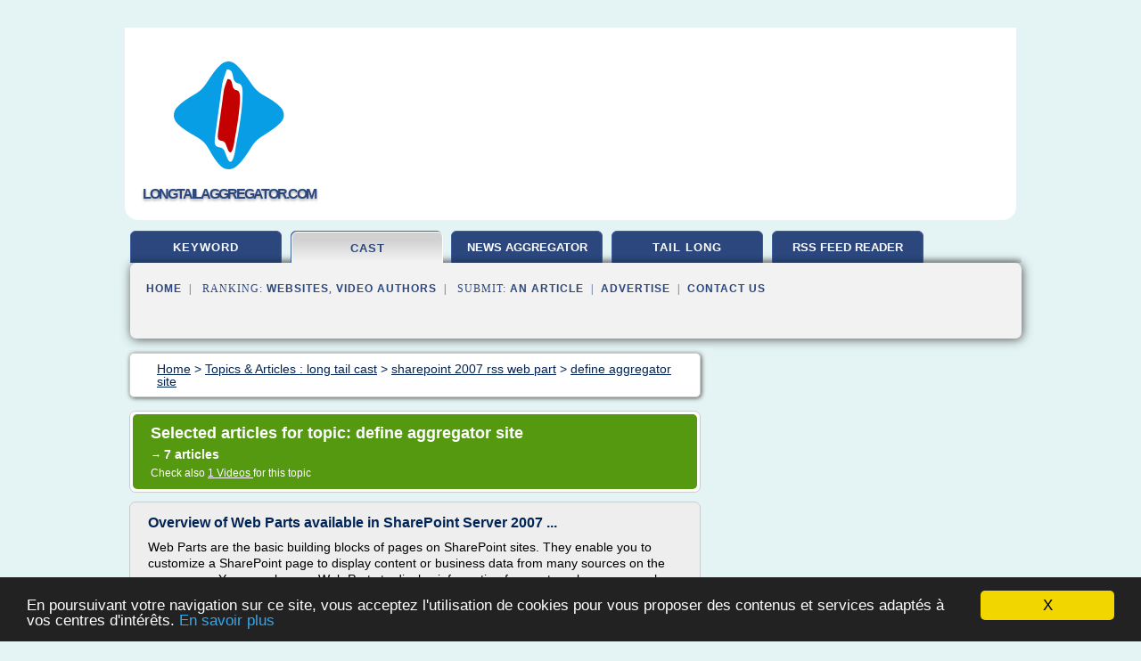

--- FILE ---
content_type: text/html; charset=UTF-8
request_url: http://www.longtailaggregator.com/lta/c,k/bloglist/define+aggregator+site,0
body_size: 29810
content:
<html><head><title>define aggregator site :
              Overview of Web Parts available in SharePoint Server 2007 ...
                (article) 
              </title><meta http-equiv="content-type" content="text/html; charset=utf-8"/><meta name="description" content="Websites about define aggregator site: ; "/><meta name="keywords" content="long tail cast, define aggregator site, vid&#xE9;os, article, videos, articles, video, vid&#xE9;o"/><meta content="General" name="rating"/><link href="/taggup/css/style,v2.css" rel="stylesheet" type="text/css"/><link href="/taggup/css/fluid_grid.css" rel="stylesheet" type="text/css"/><link href="/taggup/css/glow-tabs/tabs.css" rel="stylesheet" type="text/css"/><script type="text/javascript" src="/taggup//js/taggup.js"><!--NOT EMPTY--></script><script src="/taggup/domains/common/jquery/js/jquery-1.7.1.min.js"><!--NOT EMPTY--></script><script src="/taggup/domains/common/jquery/js/jquery-ui-1.8.17.custom.min.js"><!--NOT EMPTY--></script><link href="/taggup/domains/common/jquery/css/ui-lightness/jquery-ui-1.8.17.custom.css" media="all" type="text/css" rel="stylesheet"/><script type="text/javascript" src="/taggup/domains/common/windows_js_1.3/javascripts/prototype.js"><!--NOT EMPTY--></script><script type="text/javascript" src="/taggup/domains/common/windows_js_1.3/javascripts/window.js"><!--NOT EMPTY--></script><script type="text/javascript" src="/taggup/domains/common/windows_js_1.3/javascripts/effects.js"><!--NOT EMPTY--></script><script type="text/javascript" src="/taggup/domains/common/windows_js_1.3/javascripts/window_ext.js"><!--NOT EMPTY--></script><link href="/taggup/domains/common/windows_js_1.3/themes/default.css" rel="stylesheet" type="text/css"/><script type="text/javascript">var switchTo5x=true;</script>
<script type="text/javascript" src="http://w.sharethis.com/button/buttons.js"></script>
<script type="text/javascript" src="http://s.sharethis.com/loader.js"></script>

<script type="text/javascript">

   jQuery.noConflict();

   jQuery(document).ready(function(){
     jQuery("a.ext").click(function(){ 
        var url = this.href;

        jQuery.ajax({
        async: false,
        type: "GET",
        url: "/logger", 
        data: {
                sid: Math.random(), 
                clicked: url,
		source: window.location.href
        },
        contentType: "application/x-www-form-urlencoded; charset=UTF-8",
        cache: false
        });
        return true; 
    });
  });

  </script><meta name="viewport" content="width=device-width, initial-scale=1"/><script async="" src="//pagead2.googlesyndication.com/pagead/js/adsbygoogle.js"/><script>
	  (adsbygoogle = window.adsbygoogle || []).push({
	    google_ad_client: "ca-pub-0960210551554417",
	    enable_page_level_ads: true
	  });
	</script></head><body id="top"><script type="text/javascript">
  window.google_analytics_uacct = "UA-1031560-1"
</script>
<center><div id="fixed_header"><div id="fixed_header_logo"><a href="/"><img border="0" src="/logo.png"/></a></div><div id="fixed_header_menu" style="padding-right: 30px"><a onclick="Element.show('navigation_menu'); Element.hide('show_menu');Element.show('hide_menu');" id="show_menu" style="cursor: pointer">Menu</a><a onclick="Element.hide('navigation_menu'); Element.hide('hide_menu');Element.show('show_menu');" id="hide_menu" style="cursor: pointer">Close Menu</a></div></div><script type="text/javascript">
    Element.hide('hide_menu');
  </script><div id="fixed_header_mobile"><div id="fixed_header_logo"><a href="/"><img border="0" src="/logo.png"/></a></div><div id="fixed_header_menu" style="padding-right: 30px"><a onclick="Element.show('navigation_menu'); Element.hide('show_mobile_menu');Element.show('hide_mobile_menu');" id="show_mobile_menu" style="cursor: pointer">Menu</a><a onclick="Element.hide('navigation_menu'); Element.hide('hide_mobile_menu');Element.show('show_mobile_menu');" id="hide_mobile_menu" style="cursor: pointer">Close Menu</a></div></div><script type="text/javascript">
    Element.hide('hide_mobile_menu');
  </script><script type="text/javascript"><!--
     if(jQuery(window).outerWidth() > 768){
       jQuery("#fixed_header").hide();
     }

     jQuery(window).resize(function () {
        jQuery("#navigation_menu").hide();
        jQuery("#hide_mobile_menu").hide();
        jQuery("#show_mobile_menu").show();
        jQuery("#hide_menu").hide();
        jQuery("#show_menu").show();
        if (jQuery(this).scrollTop() > 80) {
           jQuery("#fixed_header").show();
        } else {
           jQuery("#fixed_header").hide();
        }
     });


     jQuery(window).scroll(function () { 
	jQuery("#navigation_menu").hide();
	jQuery("#hide_mobile_menu").hide();
	jQuery("#show_mobile_menu").show();
	jQuery("#hide_menu").hide();
	jQuery("#show_menu").show();

	if (jQuery(this).scrollTop() > 80) {
           jQuery("#fixed_header").show();
	} else {
	   jQuery("#fixed_header").hide();
	}
     });

      --></script><div id="container"><!--header-top--><div class="logo_container"><table cellspacing="0" cellpadding="10" border="0"><tr><td align="center">      <a href="/">
        <img border="0" src="/logo.png"/>
      </a>
      <div class="logo"><a>longtailaggregator.com</a></div>

</td><td><div class="header_banner_ad"><!-- CSS dans style,v2.css
-->


<script type="text/javascript">
<!--
        google_ad_client = "pub-0960210551554417";
        /* pageheader */
        google_ad_slot = "9359404680";
        google_ad_width = 728;
        google_ad_height = 90;
        //-->
        </script>
        <script type="text/javascript"
                src="http://pagead2.googlesyndication.com/pagead/show_ads.js">
        <!--NOT EMPTY-->
        </script>




</div></td></tr></table></div><div id="navigation_menu"><ul><li><a href="/index.html">Home</a></li><li><a href="/index.html"> Keyword Long Tail</a></li><li><a href="/lta/2/long+tail+cast.html" id="current" class="selected"> Long Tail Cast</a></li><li><a href="/lta/3/news+aggregator.html"> News Aggregator</a></li><li><a href="/lta/4/tail+long.html"> Tail Long</a></li><li><a href="/lta/5/rss+feed+reader.html"> Rss Feed Reader</a></li><li><a href="/lta/top/blogs/0">Websites Ranking</a></li><li><a href="/lta/top/producers/0">Video Authors Ranking</a></li><li><a rel="nofollow" href="/submit.php">
        Submit 
      an Article</a></li><li><a rel="nofollow" href="/advertise.php">Advertise</a></li><li><a rel="nofollow" href="/contact.php">Contact Us</a></li></ul></div><script type="text/javascript">
             Element.hide('navigation_menu');
           </script><div id="header"><ul id="navigation"><li><a href="/index.html">keyword</a></li><li id="current" class="selected"><a href="/lta/2/long+tail+cast.html">cast</a></li><li><a href="/lta/3/news+aggregator.html" style="letter-spacing: 0px;">news aggregator</a></li><li><a href="/lta/4/tail+long.html">tail long</a></li><li><a href="/lta/5/rss+feed+reader.html" style="letter-spacing: 0px;">rss feed reader</a></li><li class="shadow"/></ul><div id="subnavigation"><span>&#xA0;&#xA0;</span><a href="/index.html">Home</a><span>&#xA0;&#xA0;|&#xA0;&#xA0; 
        Ranking:
      </span><a href="/lta/top/blogs/0">Websites</a><span>, </span><a href="/lta/top/producers/0">Video Authors</a><span>&#xA0;&#xA0;|&#xA0;&#xA0; 
        Submit: 
      </span><a rel="nofollow" href="/submit.php">an Article</a><span>&#xA0;&#xA0;|&#xA0;&#xA0;</span><a rel="nofollow" href="/advertise.php">Advertise</a><span>&#xA0;&#xA0;|&#xA0;&#xA0;</span><a rel="nofollow" href="/contact.php">Contact Us</a><div id="header_ad"><script type="text/javascript"><!--
        google_ad_client = "pub-0960210551554417";
        /* 728x15, created 3/31/11 */
        google_ad_slot = "0839699374";
        google_ad_width = 728;
        google_ad_height = 15;
        //-->
        </script>
        <script type="text/javascript"
        src="http://pagead2.googlesyndication.com/pagead/show_ads.js">
          <!--NOT EMPTY-->
        </script>
</div></div></div><div id="content"><div id="path"><ol vocab="http://schema.org/" typeof="BreadcrumbList" id="path_BreadcrumbList"><li property="itemListElement" typeof="ListItem"><a property="item" typeof="WebPage" href="/index.html"><span property="name">Home</span></a><meta property="position" content="1"/></li><li><span> &gt; </span></li><li property="itemListElement" typeof="ListItem"><a class="selected" property="item" typeof="WebPage" href="/lta/2/long+tail+cast.html"><span property="name">Topics &amp; Articles :
                            long tail cast</span></a><meta property="position" content="2"/></li><li><span> &gt; </span></li><li property="itemListElement" typeof="ListItem"><a href="/lta/c,k/bloglist/sharepoint+2007+rss+web+part,0" typeof="WebPage" property="item"><span property="name">sharepoint 2007 rss web part</span></a><meta property="position" content="3"/></li><li><span> &gt; </span></li><li property="itemListElement" typeof="ListItem"><a href="/lta/c,k/bloglist/define+aggregator+site,0" typeof="WebPage" property="item"><span property="name">define aggregator site</span></a><meta property="position" content="4"/></li></ol></div><div id="main_content"><div class="pagination"><div class="pagination_inner"><p class="hilite">
        Selected articles for topic: 
      define aggregator site</p><p> 
		      &#x2192; <span class="bold">7
        articles 
      </span></p><p>
         Check also 
      <a href="/lta/c,k/videolist/define+aggregator+site,0">1 
        Videos
      </a>
        for this topic
      </p></div></div><div id="itemList"><div class="evenItem"><h1>Overview of Web Parts available in SharePoint Server 2007 ...</h1><p>Web Parts are the basic building blocks of pages on SharePoint sites. They enable you to customize a SharePoint page to display content or business data from many sources on the same page. You can also use Web Parts to display information from external sources, such as RSS feeds or news sites.</p><p>There are more than 60 Web Parts included with Microsoft Office SharePoint Server 2007. You can also buy...<read_more/></p><p><a target="_blank" href="/lta/blog/support.office.com/0#https://support.office.com/en-us/article/Overview-of-Web-Parts-available-in-SharePoint-Server-2007-0B9585A3-1647-4EAD-87EC-1F85255183D8" class="ext" rel="nofollow">
        Read more 
      <img class="icon" border="0" src="/taggup/domains/common/ext_arrow.png"/></a></p><p><br/><span class="property">
        Website:
      </span><a href="/lta/blog/support.office.com/0">https://support.office.com</a></p><p><span class="property">
        Related topics
      : </span><a href="/lta/c,k/bloglist/sharepoint+rss+feed+web+part+not+working,0" style="font-size: &#10;      12px&#10;    ;">sharepoint rss feed web part not working</a> /
         <a href="/lta/c,k/bloglist/sharepoint+custom+rss+feed+web+part,0" style="font-size: &#10;      12px&#10;    ;">sharepoint custom rss feed web part</a> /
         <a href="/lta/c,k/bloglist/sharepoint+rss+viewer+web+part+missing,0" style="font-size: &#10;      11px&#10;    ;">sharepoint rss viewer web part missing</a> /
         <a href="/lta/c,k/bloglist/sharepoint+rss+viewer+web+part,0" style="font-size: &#10;      12px&#10;    ;">sharepoint rss viewer web part</a> /
         <a href="/lta/c,k/bloglist/rss+viewer+web+part+not+working,0" style="font-size: &#10;      11px&#10;    ;">rss viewer web part not working</a></p><div class="tag_ad">

<style type="text/css">
@media (min-width: 769px) {
div.tag_ad_1_desktop {  }
div.tag_ad_1_mobile { display: none }
}

@media (max-width: 768px) {
div.tag_ad_1_mobile {  }
div.tag_ad_1_desktop { display: none }
}

</style>

<div class="tag_ad_1_desktop">

<script type="text/javascript"><!--
        google_ad_client = "pub-0960210551554417";
        /* 468x15, created 3/31/11 */
        google_ad_slot = "8030561878";
        google_ad_width = 468;
        google_ad_height = 15;
        //-->
        </script>
        <script type="text/javascript"
        src="http://pagead2.googlesyndication.com/pagead/show_ads.js">
          <!--NOT EMPTY-->
        </script>

</div>


<div class="tag_ad_1_mobile">

<script async src="//pagead2.googlesyndication.com/pagead/js/adsbygoogle.js"></script>
<!-- responsive-text-display -->
<ins class="adsbygoogle"
     style="display:block"
     data-ad-client="ca-pub-0960210551554417"
     data-ad-slot="9996705600"
     data-ad-format="auto"></ins>
<script>
(adsbygoogle = window.adsbygoogle || []).push({});
</script>

</div>
</div></div><div class="oddItem"><h2>More than Half of Insurers Consider Setting Up Aggregator ...</h2><p>More than Half of Insurers Consider Setting Up Aggregator Sites to Sell Their Own and Other Insurers' Products, Accenture Study Finds</p><p>&#xFFFD;</p><p>Aggregators dominate in the UK private automobile insurance market but face market-penetration challenges in the US</p><p>&#xFFFD;</p><p>NEW YORK and LONDON; Feb. 2, 2016 -&#xFFFD;More than half of the 400 insurers surveyed globally in a recent Accenture (NYSE: ACN) study are...<read_more/></p><p><a target="_blank" href="/lta/blog/unclassified/0#https://newsroom.accenture.com/news/more-than-half-of-insurers-consider-setting-up-aggregator-sites-to-sell-their-own-and-other-insurers-products-accenture-study-finds.htm" class="ext" rel="nofollow">
        Read more 
      <img class="icon" border="0" src="/taggup/domains/common/ext_arrow.png"/></a></p><p><br/><span class="property">
        Website:
      </span>https://newsroom.accenture.com</p><p><span class="property">
        Related topics
      : </span><a href="/lta/c,k/bloglist/insurance+aggregator+sites+uk,0" style="font-size: &#10;      11px&#10;    ;">insurance aggregator sites uk</a> /
         <a href="/lta/c,k/bloglist/insurance+aggregator+sites,0" style="font-size: &#10;      12px&#10;    ;">insurance aggregator sites</a> /
         <a href="/lta/c,k/bloglist/insurance+aggregator+business+model,0" style="font-size: &#10;      12px&#10;    ;">insurance aggregator business model</a> /
         <a href="/lta/c,k/bloglist/aggregator+insurance+uk,0" style="font-size: &#10;      12px&#10;    ;">aggregator insurance uk</a> /
         <a href="/lta/c,k/bloglist/aggregator+insurance+model,0" style="font-size: &#10;      11px&#10;    ;">aggregator insurance model</a></p><div class="tag_ad">

<style type="text/css">
@media (min-width: 769px) {
div.tag_ad_2_desktop {  }
div.tag_ad_2_mobile { display: none }
}

@media (max-width: 768px) {
div.tag_ad_2_mobile {  }
div.tag_ad_2_desktop { display: none }
}

</style>

<div class="tag_ad_2_desktop">

<script type="text/javascript"><!--
        google_ad_client = "pub-0960210551554417";
        /* 468x15, created 3/31/11 */
        google_ad_slot = "8030561878";
        google_ad_width = 468;
        google_ad_height = 15;
        //-->
        </script>
        <script type="text/javascript"
        src="http://pagead2.googlesyndication.com/pagead/show_ads.js">
          <!--NOT EMPTY-->
        </script>

</div>


<div class="tag_ad_2_mobile">

<script async src="//pagead2.googlesyndication.com/pagead/js/adsbygoogle.js"></script>
<!-- responsive-text-display -->
<ins class="adsbygoogle"
     style="display:block"
     data-ad-client="ca-pub-0960210551554417"
     data-ad-slot="9996705600"
     data-ad-format="auto"></ins>
<script>
(adsbygoogle = window.adsbygoogle || []).push({});
</script>

</div>
</div></div><div class="evenItem"><h2>WP News Aggregator &#x2013; Create a Wordpress News Aggregator</h2><p>Create an awesome news aggregation WordPress site in minutes!</p><p>Add a news aggregator to your WordPress site or start a news aggregator from scratch.</p><p>View Demos</p><p>Show related news to your users</p><p>Related news is displayed with each article, so users can get more of the story, from a variety of news sources.</p><p>The plugin automatically searches for related news and displays its findings next to each news articles.</p><p>Create categories in seconds,...<read_more/></p><p><a target="_blank" href="/lta/blog/wpnewsaggregator.com/0#http://wpnewsaggregator.com/" class="ext" rel="nofollow">
        Read more 
      <img class="icon" border="0" src="/taggup/domains/common/ext_arrow.png"/></a></p><p><br/><span class="property">
        Website:
      </span><a href="/lta/blog/wpnewsaggregator.com/0">http://wpnewsaggregator.com</a></p><p><span class="property">
        Related topics
      : </span><a href="/lta/c,k/bloglist/create+news+aggregator+wordpress,0" style="font-size: &#10;      12px&#10;    ;">create news aggregator wordpress</a> /
         <a href="/lta/c,k/bloglist/news+aggregator+sites+wordpress,0" style="font-size: &#10;      12px&#10;    ;">news aggregator sites wordpress</a> /
         <a href="/lta/c,k/bloglist/create+news+aggregator+website,0" style="font-size: &#10;      12px&#10;    ;">create news aggregator website</a> /
         <a href="/lta/c,k/bloglist/news+aggregator+wordpress,0" style="font-size: &#10;      12px&#10;    ;">news aggregator wordpress</a> /
         <a href="/lta/c,k/bloglist/news+aggregator+sites+2015,0" style="font-size: &#10;      12px&#10;    ;">news aggregator sites 2015</a></p><div class="tag_ad">
<script async src="//pagead2.googlesyndication.com/pagead/js/adsbygoogle.js"></script>
<!-- responsive-text-display -->
<ins class="adsbygoogle"
     style="display:block"
     data-ad-client="ca-pub-0960210551554417"
     data-ad-slot="9996705600"
     data-ad-format="auto"></ins>
<script>
(adsbygoogle = window.adsbygoogle || []).push({});
</script>

</div></div><div class="oddItem"><h2>SharePoint List Aggregator web part ~ SharePoint rollup ...</h2><p>Which SharePoint editions are supported?</p><p>ALL</p><p>Available with CQWP, not available in WSS/Foundation server.</p><p>Sleek, AJAX-based user interface, with minimum post backs.</p><p>Support dynamic grouping and sorting by drag &amp; drop</p><p>Use standard SharePoint views to define cross-site queries for content aggregation</p><p>Supports dynamic column resizing</p><p>Provide great looking editable skins</p><p>Aggregation of various list types (libraries, tasks, announcements)</p><p>Cross-site aggregation</p><p>WSS/Foundation server</p><p>Supports Cross-site Collection aggregation</p><p>Refine the aggregation...<read_more/></p><p><a target="_blank" href="/lta/blog/www.kwizcom.com/0#http://www.kwizcom.com/sharepoint-add-ons/sharepoint-list-aggregator/overview/" class="ext" rel="nofollow">
        Read more 
      <img class="icon" border="0" src="/taggup/domains/common/ext_arrow.png"/></a></p><p><br/><span class="property">
        Website:
      </span><a href="/lta/blog/www.kwizcom.com/0">http://www.kwizcom.com</a></p><p><span class="property">
        Related topics
      : </span><a href="/lta/c,k/bloglist/sharepoint+content+aggregator+web+part,0" style="font-size: &#10;      12px&#10;    ;">sharepoint content aggregator web part</a> /
         <a href="/lta/c,k/bloglist/aggregator+sites+list,0" style="font-size: &#10;      12px&#10;    ;">aggregator sites list</a> /
         <a href="/lta/c,k/bloglist/content+aggregator+web+part,0" style="font-size: &#10;      12px&#10;    ;">content aggregator web part</a> /
         <a href="/lta/c,k/bloglist/web+content+aggregator,0" style="font-size: &#10;      14px&#10;    ;">web content aggregator</a> /
         <a href="/lta/c,k/bloglist/aggregator+web+sites,0" style="font-size: &#10;      14px&#10;    ;">aggregator web sites</a></p></div><div class="evenItem"><h2>what is an example content aggregator website? | Yahoo Answers</h2><p>This Site Might Help You.</p><p>RE:</p><p>what is an example content aggregator website?</p><p>Source(s): content aggregator website: https://tr.im/Z4X7h</p><p>? &#xB7; 2 years ago</p><p>&#xB7; just now</p><p>Report Abuse</p><p>A new site goes by the name strrip.com and is a perfect example of a content aggregator website.</p><p>Jiji &#xB7; 4 years ago</p><p>&#xB7; just now</p><p>Report Abuse</p><p>An aggregator or news aggregator or feed reader is a client software that uses web feed to retrieve syndicated web content such as blogs, podcasts, vlogs, and mainstream mass media websites, or in the case of a search aggregator, a...<read_more/></p><p><a target="_blank" href="/lta/blog/answers.yahoo.com/0#https://answers.yahoo.com/question/index?qid=20070427055001AAReGwi" class="ext" rel="nofollow">
        Read more 
      <img class="icon" border="0" src="/taggup/domains/common/ext_arrow.png"/></a></p><p><br/><span class="property">
        Website:
      </span><a href="/lta/blog/answers.yahoo.com/0">https://answers.yahoo.com</a></p><p><span class="property">
        Related topics
      : </span><a href="/lta/c,k/bloglist/content+aggregator+website+examples,0" style="font-size: &#10;      12px&#10;    ;">content aggregator website examples</a> /
         <a href="/lta/c,k/bloglist/define+content+aggregator+website,0" style="font-size: &#10;      11px&#10;    ;">define content aggregator website</a> /
         <a href="/lta/c,k/bloglist/definition+of+content+aggregator+website,0" style="font-size: &#10;      11px&#10;    ;">definition of content aggregator website</a> /
         <a href="/lta/c,k/bloglist/website+content+aggregator,0" style="font-size: &#10;      12px&#10;    ;">website content aggregator</a> /
         <a href="/lta/c,k/bloglist/rss+feed+reader+aggregator,0" style="font-size: &#10;      14px&#10;    ;">rss feed reader aggregator</a></p></div><div class="oddItem"><h2>How to: Fetch Feeds in WordPress Using WP RSS Aggregator ...</h2><p>How to: Fetch Feeds in WordPress Using WP RSS Aggregator Plugin</p><p>Last Updated on:</p><p>Joe Fylan 3 Comments</p><p>If you are looking for a way to import RSS feeds from other websites into your WordPress site then the WP RSS Aggregator plugin is just what you are looking for.</p><p>The core plugin allows you to add RSS feeds to your site, and then publish a list of links to those feed items. You can even style the...<read_more/></p><p><a target="_blank" href="/lta/blog/unclassified/0#https://www.wpkube.com/wp-rss-aggregator-wordpress-review/" class="ext" rel="nofollow">
        Read more 
      <img class="icon" border="0" src="/taggup/domains/common/ext_arrow.png"/></a></p><p><br/><span class="property">
        Website:
      </span>https://www.wpkube.com</p><p><span class="property">
        Related topics
      : </span><a href="/lta/c,k/bloglist/rss+feed+aggregator+wordpress+plugin,0" style="font-size: &#10;      12px&#10;    ;">rss feed aggregator wordpress plugin</a> /
         <a href="/lta/c,k/bloglist/rss+feed+aggregator+wordpress+theme,0" style="font-size: &#10;      12px&#10;    ;">rss feed aggregator wordpress theme</a> /
         <a href="/lta/c,k/bloglist/create+rss+feed+for+site+without+one,0" style="font-size: &#10;      14px&#10;    ;">create rss feed for site without one</a> /
         <a href="/lta/c,k/bloglist/wordpress+multiple+rss+feeds+widget+plugin,0" style="font-size: &#10;      11px&#10;    ;">wordpress multiple rss feeds widget plugin</a> /
         <a href="/lta/c,k/bloglist/rss+feed+widget+wordpress+plugin,0" style="font-size: &#10;      12px&#10;    ;">rss feed widget wordpress plugin</a></p></div><div class="evenItem"><h2>Insurance aggregators | BusinessMirror</h2><p>0</p><p>1083</p><p>AN&#xA0;insurance aggregator is another channel through which a customer can acquire insurance. It is among the non-traditional distribution channels of insurance. It has been defined as "a web-site portal or search utility to enable a client to gain several quotes via an electronic e-quote form.</p><p>"The insurance aggregator concludes agreements with a number of insurers to provide a comparative...<read_more/></p><p><a target="_blank" href="/lta/blog/unclassified/0#http://www.businessmirror.com.ph/insurance-aggregators/" class="ext" rel="nofollow">
        Read more 
      <img class="icon" border="0" src="/taggup/domains/common/ext_arrow.png"/></a></p><p><br/><span class="property">
        Website:
      </span>http://www.businessmirror.com.ph</p><p><span class="property">
        Related topics
      : </span><a href="/lta/c,k/bloglist/life+insurance+web+aggregator+singapore,0" style="font-size: &#10;      11px&#10;    ;">life insurance web aggregator singapore</a> /
         <a href="/lta/c,k/bloglist/google+launches+car+insurance+aggregator,0" style="font-size: &#10;      11px&#10;    ;">google launches car insurance aggregator</a> /
         <a href="/lta/c,k/bloglist/web+aggregator+life+insurance,0" style="font-size: &#10;      12px&#10;    ;">web aggregator life insurance</a> /
         <a href="/lta/c,k/bloglist/web+aggregator+insurance+singapore,0" style="font-size: &#10;      11px&#10;    ;">web aggregator insurance singapore</a> /
         <a href="/lta/c,k/bloglist/google+car+insurance+aggregator,0" style="font-size: &#10;      11px&#10;    ;">google car insurance aggregator</a></p></div></div><div class="pagination"><div class="pagination_inner"><p>7
        Resources
      </p></div></div></div></div><div id="tags"><div class="large_image_ad">
<!-- mobile :  320 x 100
     https://support.google.com/adsense/answer/6357180
     pc : non affich�
-->

<style type="text/css">
@media (min-width: 769px) {
div.large_image_ad_mobile { display: none }
}

@media (max-width: 768px) {
div.large_image_ad_mobile { padding: 10px; }
}

</style>

<div class="large_image_ad_desktop">

<script type="text/javascript"><!--
                google_ad_client = "pub-0960210551554417";
                /* 336x280, created 3/29/11 */
                google_ad_slot = "2848099360";
                google_ad_width = 336;
                google_ad_height = 280;
        //-->
        </script>
        <script type="text/javascript"
                src="http://pagead2.googlesyndication.com/pagead/show_ads.js">
                <!--NOT EMPTY-->
        </script>

</div>



<div class="large_image_ad_mobile">

</div>
</div><div id="relatedtopics"><h2>
        Related topics 
      </h2><table><tr><td><ul class="keywordlist"><li><a title="new aggregator sites" href="/lta/c,k/bloglist/new+aggregator+sites,0">new aggregator sites</a></li><li><a title="business news aggregator sites" href="/lta/c,k/bloglist/business+news+aggregator+sites,0">business news aggregator sites</a></li><li><a title="content aggregator web part" href="/lta/c,k/bloglist/content+aggregator+web+part,0">content aggregator web part</a></li><li><a title="sharepoint content aggregator web part" href="/lta/c,k/bloglist/sharepoint+content+aggregator+web+part,0">sharepoint content aggregator web part</a></li><li><a title="open source web based rss aggregator" href="/lta/c,k/bloglist/open+source+web+based+rss+aggregator,0">open source web based rss aggregator</a></li><li><a title="top news aggregator sites" href="/lta/c,k/bloglist/top+news+aggregator+sites,0">top news aggregator sites</a></li></ul></td></tr></table></div></div><div id="footer"><div id="footer_content"><!--footer-top--><a href="/index.html">Home</a><span> | </span><a rel="nofollow" href="/taggup/legal/en/legal.xhtml" target="_blank">Legal</a><span> | </span><a rel="nofollow" href="/taggup/legal/en/tos.xhtml" target="_blank">TOS</a><span> | </span><a rel="nofollow" href="/taggup/legal/en/cookies_more.html" target="_blank">Use of Cookies</a><span> | </span><a rel="nofollow" href="javascript:window.location= '/about.php?subject='+location.href">Contact Us about this page</a><br/><a href="/taggup/legal/en/tos.xhtml" rel="nofollow" target="_blank">To add or remove a website, check Section 4 of TOS</a><!--footer-bottom--><br/><br/><br/><br/><br/><br/></div></div></div></center><script src="http://www.google-analytics.com/urchin.js" type="text/javascript">
</script>
<script type="text/javascript">
  _uacct = "UA-1031560-1";
  urchinTracker();
</script>
<script type="text/javascript" src="/taggup//js/astrack.js">
</script>

<script type="text/javascript">stLight.options({publisher: "58075759-4f0f-4b91-b2c3-98e78500ec08", doNotHash: false, doNotCopy: false, hashAddressBar: false});</script>
<script>
var options={ "publisher": "58075759-4f0f-4b91-b2c3-98e78500ec08", "logo": { "visible": false, "url": "", "img": "//sd.sharethis.com/disc/images/demo_logo.png", "height": 45}, "ad": { "visible": false, "openDelay": "5", "closeDelay": "0"}, "livestream": { "domain": "", "type": "sharethis"}, "ticker": { "visible": false, "domain": "", "title": "", "type": "sharethis"}, "facebook": { "visible": false, "profile": "sharethis"}, "fblike": { "visible": false, "url": ""}, "twitter": { "visible": false, "user": "sharethis"}, "twfollow": { "visible": false}, "custom": [{ "visible": false, "title": "Custom 1", "url": "", "img": "", "popup": false, "popupCustom": { "width": 300, "height": 250}}, { "visible": false, "title": "Custom 2", "url": "", "img": "", "popup": false, "popupCustom": { "width": 300, "height": 250}}, { "visible": false, "title": "Custom 3", "url": "", "img": "", "popup": false, "popupCustom": { "width": 300, "height": 250} }], "chicklets": { "items": ["facebook", "twitter", "linkedin", "pinterest", "email", "sharethis"]} };
var st_bar_widget = new sharethis.widgets.sharebar(options);
</script>

<script type="text/javascript"><!--
    window.cookieconsent_options = {"message":"En poursuivant votre navigation sur ce site, vous acceptez l'utilisation de cookies pour vous proposer des contenus et services adapt&eacute;s &agrave; vos centres d'int&eacute;r&ecirc;ts.","dismiss":"X","learnMore":"En savoir plus","link":"javascript:popupthis('cookies_more.html')","theme":"dark-bottom"};
    //--></script><script type="text/javascript" src="/taggup/domains/common/cookieconsent2_v1.0.9/cookieconsent.min.js"><!--NOT EMPTY--></script></body></html>
